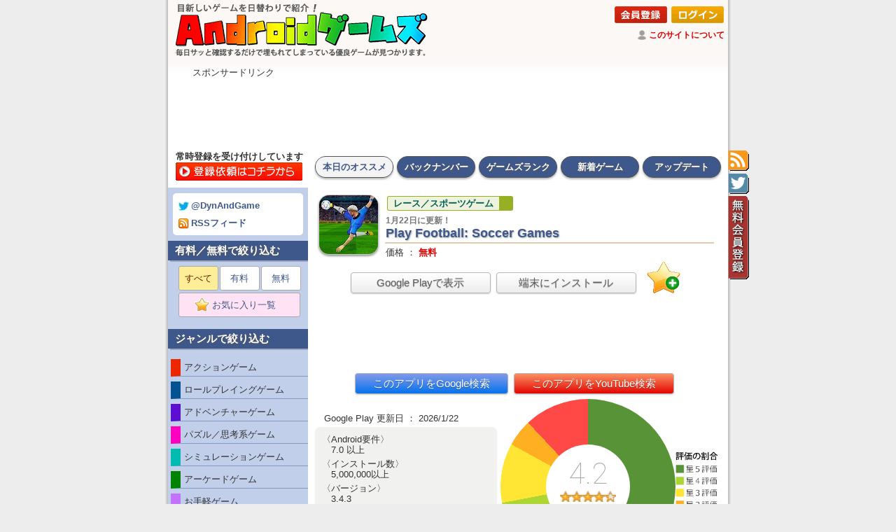

--- FILE ---
content_type: text/html
request_url: https://android-game.org/?id=game.ws.world.soccer.premier.league
body_size: 35048
content:
<!DOCTYPE HTML PUBLIC "-//W3C//DTD HTML 4.01 Transitional//EN" "https://www.w3.org/TR/html4/loose.dtd">
<html lang="ja">
<head>
<link rel="canonical" href="https://android-game.org/?id=game.ws.world.soccer.premier.league">
<!-- Google Tag Manager -->
<script>(function(w,d,s,l,i){w[l]=w[l]||[];w[l].push({'gtm.start':
new Date().getTime(),event:'gtm.js'});var f=d.getElementsByTagName(s)[0],
j=d.createElement(s),dl=l!='dataLayer'?'&l='+l:'';j.async=true;j.src=
'https://www.googletagmanager.com/gtm.js?id='+i+dl;f.parentNode.insertBefore(j,f);
})(window,document,'script','dataLayer','GTM-TLDP4NXR');</script>
<!-- End Google Tag Manager -->
<!-- Google tag (gtag.js) -->
<script async src="https://www.googletagmanager.com/gtag/js?id=G-F011WE92TK"></script>
<script>
  window.dataLayer = window.dataLayer || [];
  function gtag(){dataLayer.push(arguments);}
  gtag('js', new Date());

  gtag('config', 'G-F011WE92TK');
</script>

	<meta http-equiv="X-UA-Compatible" content="IE=EmulateIE7; IE=EmulateIE8; IE=EmulateIE9" />
	<meta http-equiv="Content-Type" content="text/html; charset=UTF-8">
	<meta http-equiv="Content-Style-Type" content="text/css">
	<meta name="robots" content="INDEX,FOLLOW">
	<meta http-equiv="Content-Script-Type" content="text/javascript">
	<meta name="keywords" content="本日のAndroidゲーム,おすすめAndroidゲーム,毎日更新,バージョンアップ情報">
	<meta name="description" content="Be the ace football player of the soccer games where you can">
	<meta name="author" content="Androidゲームズ">
	<title>1月22日に更新！「Play Football: Soccer Games」 | Androidゲームズ</title>
<link rel="amphtml" href="https://android-game.org/amp.asp?id=game.ws.world.soccer.premier.league&c=all">
	<link href="https://fonts.googleapis.com/css?family=Heebo:100" rel="stylesheet">
	<link rel="alternate" type="application/rss+xml" title="Androidゲームズ" href="https://android-game.org/androidgames.xml">
	<link rel="apple-touch-icon" sizes="192x192" href="./touch-icon.png">
	<link rel="shortcut icon" href="./touch-icon.png">
	<link rel="stylesheet" href="./photoswipe.css?20170117" type="text/css">
	<link rel="stylesheet" href="./style_pc.css?20250819" type="text/css">
<script type="text/javascript"><!--
function showtext01() {
	document.getElementById("text01").style.position = "static";
	document.getElementById("text01").style.visibility = "visible";
	document.getElementById("text02").style.position = "absolute";
	document.getElementById("text02").style.visibility = "hidden";
	document.getElementById("btn01").style.position = "static";
	document.getElementById("btn01").style.visibility = "visible";
	document.getElementById("btn02").style.position = "absolute";
	document.getElementById("btn02").style.visibility = "hidden";
}
function showtext02() {
	document.getElementById("text01").style.position = "absolute";
	document.getElementById("text01").style.visibility = "hidden";
	document.getElementById("text02").style.position = "static";
	document.getElementById("text02").style.visibility = "visible";
	document.getElementById("btn01").style.position = "absolute";
	document.getElementById("btn01").style.visibility = "hidden";
	document.getElementById("btn02").style.position = "static";
	document.getElementById("btn02").style.visibility = "visible";
}
//-->
</script>
<script type="text/javascript" src="./klass.min.js?20170117"></script>
<script type="text/javascript" src="./code.photoswipe-3.0.4.min.js?20170117"></script>
<script type="text/javascript">
	(function(window, Util, PhotoSwipe){
		document.addEventListener('DOMContentLoaded', function(){
			var
				options = {
					getToolbar: function(){
						return '<div class="ps-toolbar-previous" style="padding-top: 12px;">← 前の画像（ここをクリック／左矢印キー／画像をドラッグ）</div><div class="ps-toolbar-close" style="padding-top: 12px;">閉じる（ここをクリック／ESCキー／画像ダブルクリック）</div><div class="ps-toolbar-next" style="padding-top: 12px;">→ 次の画像（ここをクリック／右矢印キー／画像をドラッグ）</div>';
					}
				},
				instance = PhotoSwipe.attach( window.document.querySelectorAll('#Gallery a'), options );
		}, false);
	}(window, window.Code.Util, window.Code.PhotoSwipe));
</script>
<script src="https://ajax.googleapis.com/ajax/libs/jquery/1.9.1/jquery.min.js?20170213"></script>
<script type="text/javascript" src="./fav.js?20200710"></script>
<script><!--
  (function(i,s,o,g,r,a,m){i['GoogleAnalyticsObject']=r;i[r]=i[r]||function(){
  (i[r].q=i[r].q||[]).push(arguments)},i[r].l=1*new Date();a=s.createElement(o),
  m=s.getElementsByTagName(o)[0];a.async=1;a.src=g;m.parentNode.insertBefore(a,m)
  })(window,document,'script','https://www.google-analytics.com/analytics.js','ga');
  ga('create', 'UA-89413284-1', 'auto');
  ga('send', 'pageview');
//-->
</script>
<script type="text/javascript" src="https://www.gstatic.com/charts/loader.js"></script>
<meta name="google-site-verification" content="u9dsWdrXvGzY90z-Dg5YP1Pd2xXHvs5Zcbhdp1CPs8c" />
<script async src="https://pagead2.googlesyndication.com/pagead/js/adsbygoogle.js?client=ca-pub-4538284442938848"
     crossorigin="anonymous"></script>
<script type="application/ld+json">
{
  "@context": "https://schema.org/",
  "@type": "Product",
  "name": "Play Football: Soccer Games",
  "image": [
    "https://play-lh.googleusercontent.com/Ouulon0Wv4FAnVFOAaWHWoQ86vWxDFNhyt1sei8pHlDAuYnhZI-iLKQyRs2Sv1rCCAE=w256",
    "https://play-lh.googleusercontent.com/L07cgRHtU2ifO-phK3e2m0iWFBPz-yue1Abxc5GOZnyTo16dld33RBG-n-5CgbCbApA=w500"
   ],
  "description": "総合ランク：11,208位、ジャンル：レース／スポーツゲーム、価格：無料、インストール数：5,000,000以上",
  "sku": "id20220815192239011",
  "mpn": "game.ws.world.soccer.premier.league",
  "brand": {
    "@type": "Brand",
    "name": "1der Sports"
  },
  "review": {
  	"@type": "Review",
  	"reviewRating": {
  		"@type": "Rating",
  		"ratingValue": "4.2",
  		"worstRating": "0.0",
  		"bestRating": "5.0"
  	},
  	"author": {
  		"@type": "Person",
  		"name": "Store Reviewer"
  	}
  },
  "aggregateRating": {
    "@type": "AggregateRating",
    "bestRating": "5.0",
    "worstRating": "0.0",
    "ratingValue": "4.2",
    "reviewCount": "24200"
  },
	"offers": {
		"@type": "Offer",
		"url": "https://android-game.org/?id=game.ws.world.soccer.premier.league",
		"priceCurrency": "JPY",
		"price": "0",
		"priceValidUntil": "2026/01/22",
		"availability": "InStock"
	}
}
</script>
</head>
<body>
<!-- Google Tag Manager (noscript) -->
<noscript><iframe src="https://www.googletagmanager.com/ns.html?id=GTM-TLDP4NXR"
height="0" width="0" style="display:none;visibility:hidden"></iframe></noscript>
<!-- End Google Tag Manager (noscript) -->
<h1>シンプルなサイト構成でサッと確認。日替わりでオススメAndroidゲームを紹介しています。</h1>
<div style="position:relative;">
<div title="RSSフィード"    style="top:215px; left:800px; background-image: url(./tag_rss.gif); position:absolute; width:30px; height:30px; z-index:8080; cursor:pointer; background-repeat:no-repeat; background-position:left top;" onclick="location.href='https://android-game.org/androidgames.xml';"></div>
<div title="公式ツイッター" style="top:248px; left:800px; background-image: url(./tag_twt.gif); position:absolute; width:30px; height:30px; z-index:8080; cursor:pointer; background-repeat:no-repeat; background-position:left top;" onclick="window.open('https://twitter.com/dynandgame');"></div>
<div title="無料会員登録"   style="top:280px; left:800px; background-image: url(./tag_usr.gif); position:absolute; width:30px; height:120px; z-index:8080; cursor:pointer; background-repeat:no-repeat; background-position:left top;" onclick="location.href='https://android-game.org/signup.asp?about=member';"></div>
</div>
<center>
<table id="frame-title"><tr>
<td id="top-title" rowspan="2"><a href="./"><img src="./title_pc.png" width="380" alt="Androidゲームズ"></a></td>
<td id="tuite" colspan="2"><div align=right><a href="./signup.asp?about=member"><img style="margin:1px 1px;" src="./bt_signup.png" alt="会員登録"></a> <a href="./member.asp"><img style="margin:1px 1px;" src="./bt_login.png" alt="ログイン"></a></div><img style="padding-bottom:3px; vertical-align:middle; widgh:14px; height:14px;" src="./ic_review.png"> <a id="white" href="./?m=about">このサイトについて</a></td></tr>
<tr><td style="padding:2px 1px 3px; vertical-align: bottom; text-align: right;">
</td><td style="padding:2px 7px 2px 2px; width:122px; vertical-align: bottom; text-align: right;">
<iframe src="https://www.facebook.com/plugins/like.php?href=http%3A%2F%2Fandroid-game.org%2F&width=120&layout=button&action=like&size=small&show_faces=false&share=true&height=65&appId" width="158" height="20" style="border:none;overflow:hidden" scrolling="no" frameborder="0" allowTransparency="true"></iframe>
</td></tr></table>
<table id="frame-bottom"><tr><td id="frame-bottom" style="background-image:url(./bg_top_grad.png); background-position:top; background-repeat:repeat-x;">
<div style="margin-left:25px;" align=left>スポンサードリンク</div>

<script async src="//pagead2.googlesyndication.com/pagead/js/adsbygoogle.js"></script>
<!-- ゲームズ - トップ -->
<ins class="adsbygoogle"
     style="display:inline-block;width:728px;height:90px"
     data-ad-client="ca-pub-4538284442938848"
     data-ad-slot="1028057166"></ins>
<script>
(adsbygoogle = window.adsbygoogle || []).push({});
</script>

</td></tr></table>
<table style="table-layout: fixed;" width="800"><tr><td id="frame-search" style="background-color:#fff;">
<div style="margin:0px 0px 0px 4px; line-height: 16px; font-size: 13px; font-weight: bold;">常時登録を受け付けしています</div><div style="margin:0px 0px 7px 3px;"><a href="./?m=send"><img loading="lazy" src="./bt_form00.png" onMouseOver="this.src='./bt_form01.png'" onMouseOut="this.src='./bt_form00.png'"></a></div>
</td><td id="frame-right"><div id="tabnav-00"><ul><li id="menuon"><a href="./">本日のオススメ</a></li><li id="menuoff"><a href="./?id=20260124&m=log">バックナンバー</a></li><li id="menuoff"><a href="./?m=org">ゲームズランク</a></li><li id="menuoff"><a href="./?m=new">新着ゲーム</a></li><li id="menuoff"><a href="./?m=upd">アップデート</a></li></ul></div></td></tr></table><table style="table-layout: fixed;" width="800"><tr><td id="frame-left">
<div id="cate-list">
<div id="twtrss"><a target="_blank" href="https://twitter.com/dynandgame"><img loading="lazy" src="./ic_twt.gif">@DynAndGame</a><br><a href="./androidgames.xml"><img loading="lazy" src="./ic_rss.gif">RSSフィード</a></div></div>
<div id="label-left">有料／無料で絞り込む</div>
<div id="cate-list">
<ul class="page">
<li><span>すべて</span></li><li><a href="./?s=2&m=org">有料</a></li><li><a href="./?s=1&m=org">無料</a></li><li><a style="background-color:#ffe2f3; width:172px;" href="./signup.asp?about=member"><img loading="lazy" style="padding-bottom:3px; vertical-align:middle; widgh:21px; height:21px;" src="./fav.png"> お気に入り一覧　</a></li></ul>
</div>
<div id="label-left">ジャンルで絞り込む</div>
<div id="cate-list">
<a href="./?c=1010&m=org"><div id="unsel" style="border-left: 14px solid #ec2700;"> アクションゲーム</div></a>
<a href="./?c=1020&m=org"><div id="unsel" style="border-left: 14px solid #035292;"> ロールプレイングゲーム</div></a>
<a href="./?c=1030&m=org"><div id="unsel" style="border-left: 14px solid #5c0fd0;"> アドベンチャーゲーム</div></a>
<a href="./?c=1040&m=org"><div id="unsel" style="border-left: 14px solid #ff00c0;"> パズル／思考系ゲーム</div></a>
<a href="./?c=1050&m=org"><div id="unsel" style="border-left: 14px solid #00bcb0;"> シミュレーションゲーム</div></a>
<a href="./?c=1060&m=org"><div id="unsel" style="border-left: 14px solid #008300;"> アーケードゲーム</div></a>
<a href="./?c=1070&m=org"><div id="unsel" style="border-left: 14px solid #c471fe;"> お手軽ゲーム</div></a>
<a href="./?c=1080&m=org"><div id="unsel" style="border-left: 14px solid #95b023;"> レース／スポーツゲーム</div></a>
<a href="./?c=1090&m=org"><div id="unsel" style="border-left: 14px solid #ffd131;"> リズム系ゲーム</div></a>
<a href="./?c=1100&m=org"><div id="unsel" style="border-left: 14px solid #ac703f;"> カード／ボードゲーム</div></a>
<a href="./?c=9000&m=org"><div id="unsel" style="border-left: 14px solid #7e7e7e;"> その他のジャンル</div></a>

<div style="text-align:center; margin:10px 0px 0px;"><a href="https://android-apps.org/"><img style="width:180px; border-width:0px;" src="https://android-apps.org/title_pc.png"></a></div></div>
<div align=center style="padding: 10px 5px;" id="cate-list">
<script async src="//pagead2.googlesyndication.com/pagead/js/adsbygoogle.js"></script>
<!-- ゲームズ - 縦長 -->
<ins class="adsbygoogle"
     style="display:inline-block;width:160px;height:600px"
     data-ad-client="ca-pub-4538284442938848"
     data-ad-slot="8196482932"></ins>
<script>
(adsbygoogle = window.adsbygoogle || []).push({});
</script>
</div>
</td><td id="frame-right"><span></span><div id="page-apps">
<table style="table-layout: fixed;" width="580"><tr><td><table width="100%"><tr><td style="vertical-align: top;"><img loading="lazy" id="icon-d" src="https://play-lh.googleusercontent.com/Ouulon0Wv4FAnVFOAaWHWoQ86vWxDFNhyt1sei8pHlDAuYnhZI-iLKQyRs2Sv1rCCAE=w84" alt=""><br>
<a id="cate-l" href="./?m=org"><span id="cate-d" style="background-color: #eff3dd; border-color: #95b023;">レース／スポーツゲーム</span></a><div id="name-d"><div id="name-wd">1月22日に更新！</div>Play Football: Soccer Games</div>
<div id="sale-size">価格 ： <span id="sale-dr">無料</span>
</div></td></tr></table><div align=center id="srch-d"><a target="_blank" href="https://play.google.com/store/apps/details?id=game.ws.world.soccer.premier.league&hl=ja"><button style="width:200px;" type="button">Google Playで表示</button></a> <a target="_blank" href="https://play.google.com/store/apps/details?id=game.ws.world.soccer.premier.league&amp;rdid=game.ws.world.soccer.premier.league&amp;rdot=1&amp;feature=md"><button style="width:200px;" type="button" alt="インストール／アンインストール">端末にインストール</button></a>　<a href="./signup.asp?about=member"><img loading="lazy" style="vertical-align: bottom;" src="./favadd.gif" width="48" height="48" title="お気に入り登録" alt="お気に入り登録"></a></div>
<br clear=left><div id="ad-d01"><center>
<script async src="//pagead2.googlesyndication.com/pagead/js/adsbygoogle.js"></script>
<ins class="adsbygoogle"
     style="display:inline-block;width:468px;height:70px"
     data-ad-client="ca-pub-4538284442938848"
     data-ad-slot="4419326948"></ins>
<script>
(adsbygoogle = window.adsbygoogle || []).push({});
</script>
</center>
</div>
<div align=center id="srch-d"><a target="_blank" href="https://www.google.co.jp/search?q=%22Play Football: Soccer Games%22+android+%E3%83%AC%E3%83%93%E3%83%A5%E3%83%BC">　</a><a target="_blank" href="https://www.google.co.jp/search?q=%22Play Football: Soccer Games%22+android+-site%3Aplay.google.com+-site%3Aandroid-game.org&hl=ja"><button style="color:#fff; background:linear-gradient(to bottom, #8199e8,#0672ee);" type="button">このアプリをGoogle検索</button></a> <a target="_blank" href="https://www.youtube.com/results?search_query=%22Play Football: Soccer Games%22+android"><button style="color:#fff; background:linear-gradient(to bottom, #fa9062,#e40500);" type="button">このアプリをYouTube検索</button></a><a target="_blank" href="https://www.youtube.com/results?search_query=%22Play Football: Soccer Games%22+android+%E5%AE%9F%E6%B3%81">　</a></div><table><tr><td valign=top width="270">
<br><div id="update-d">　Google Play 更新日 ： 2026/1/22</div>
<div id="list-d"><div id="response-d">〈Android要件〉<br>　7.0 以上</div>
<div id="downcnt-d">〈インストール数〉<br>　5,000,000以上</div>
<div id="ver-d">〈バージョン〉<br>　3.4.3</div>
<div id="dev-d">〈提供元〉<br>　1der Sports</div>
</div>
</td><td valign=top><table><tr><td style="width:250px; height:250px; text-align:center; vertical-align: middle;"><div style="width:250px; height:250px;" class="d-chart"><div class="chart-pie" style="background: conic-gradient(#589437 0% 61.1172012773462%,#add633 61.1172012773462% 72%,#ffe534 72% 83%,#ffaf22 83% 88%,#ff4946 88% 100%);"><div style="top:65px; left:65px;width:120px; height:120px;" class="chart-base"><div class="chart-text"><div align=center><span id="rate-t">4.2</span><br><div align=center><img loading="lazy" width="80" src="./star/4.2.gif"></div><div align=center id="rate-title2"><img loading="lazy" height="9" valign="middle" src="./ic_review.png"> 24,200人</div></div></div></div></div></div></td></tr></table></td><td><img loading="lazy" width="60" src="./hanrei.png"></td></tr>
</table>
<div align=right><a href="#" onclick="javascript:window.history.back(-1);return false;"><img loading="lazy" title="BACK" src="./bt_back.png" alt="BACK"></a>　</div>
<br clear=left><h1>Play Football: Soccer Gamesのプロモーション動画</h1>
<div style="width:100%; display:inline-block;"></div><div id="label-d">プロモーション動画</div>
<div id="wrap" style="margin-left:14px;"><div class="ytsl-click_div" data-iframe="&lt;iframe width=&quot;550&quot; height=&quot;315&quot; src=&quot;https://www.youtube.com/embed/CeUHSUaR-fk?feature=oembed&amp;autoplay=1&quot; frameborder=&quot;0&quot; allowfullscreen&gt;&lt;/iframe&gt;" style="height:315px;width:550px; position:relative;background: url('//img.youtube.com/vi/CeUHSUaR-fk/hqdefault.jpg') no-repeat scroll center center / cover" itemprop="video" itemtype="https://schema.org/VideoObject"><img loading="lazy" itemprop="thumbnailUrl" src="https://img.youtube.com/vi/CeUHSUaR-fk/hqdefault.jpg" style="display: none"><div class="ytsl-play_b"></div></div></div><br><br><div id="ad-d01"><center>
<script async src="//pagead2.googlesyndication.com/pagead/js/adsbygoogle.js"></script>
<!-- ゲームズ - アプリ３ -->
<ins class="adsbygoogle"
     style="display:block"
     data-ad-client="ca-pub-4538284442938848"
     data-ad-slot="1179767220"
     data-ad-format="auto"
     data-full-width-responsive="true"></ins>
<script>
(adsbygoogle = window.adsbygoogle || []).push({});
</script>
</center>
</div>
<h1>Play Football: Soccer Gamesのゲーム画面</h1>
<div style="width:100%; display:inline-block;"></div><div id="label-d">ゲーム画面　<span style="font-size:11px; color:#f55; font-weight: normal;">※クリックすると拡大し、ダブルクリックで閉じます。</span></div>
<div id="MainContent" style="margin-left:10px;">
<ul id="Gallery" class="gallery">
<a id="first" href="https://play-lh.googleusercontent.com/L07cgRHtU2ifO-phK3e2m0iWFBPz-yue1Abxc5GOZnyTo16dld33RBG-n-5CgbCbApA=w800"><img loading="lazy" id="shot" src="https://play-lh.googleusercontent.com/L07cgRHtU2ifO-phK3e2m0iWFBPz-yue1Abxc5GOZnyTo16dld33RBG-n-5CgbCbApA=w300" alt="画像クリックでメニュー表示／非表示"></a><a id="first" href="https://play-lh.googleusercontent.com/mhTKoic86Hpf66KEphlpRH5RTSFKqQvVQs-6gwQ44ZzGold01L0tywPQzBoiq5TbJlE=w800"><img loading="lazy" id="shot" src="https://play-lh.googleusercontent.com/mhTKoic86Hpf66KEphlpRH5RTSFKqQvVQs-6gwQ44ZzGold01L0tywPQzBoiq5TbJlE=w300" alt="画像クリックでメニュー表示／非表示"></a><a id="first" href="https://play-lh.googleusercontent.com/NKWmoeIShZlbecI-Uu8IsqlQMZ8Ovk39t4EHlAM3sT9cQW0_haR2hULQ7BCx3caGuOo=w800"><img loading="lazy" id="shot" src="https://play-lh.googleusercontent.com/NKWmoeIShZlbecI-Uu8IsqlQMZ8Ovk39t4EHlAM3sT9cQW0_haR2hULQ7BCx3caGuOo=w300" alt="画像クリックでメニュー表示／非表示"></a><a id="first" href="https://play-lh.googleusercontent.com/-XnwXsgUlnQlm_JhokZrIYjoESIiX7ztACCjPg23_YHJXLMMT46zKaEWnZhYForuWg=w800"><img loading="lazy" id="shot" src="https://play-lh.googleusercontent.com/-XnwXsgUlnQlm_JhokZrIYjoESIiX7ztACCjPg23_YHJXLMMT46zKaEWnZhYForuWg=w300" alt="画像クリックでメニュー表示／非表示"></a><a id="first" href="https://play-lh.googleusercontent.com/ZQh1OOLixk0fm8i6V27_L4FcL5d6SwBw89AieheuqQ2a-V9i-YK-zAH8KJx6UVswpQ=w800"><img loading="lazy" id="shot" src="https://play-lh.googleusercontent.com/ZQh1OOLixk0fm8i6V27_L4FcL5d6SwBw89AieheuqQ2a-V9i-YK-zAH8KJx6UVswpQ=w300" alt="画像クリックでメニュー表示／非表示"></a><a id="first" href="https://play-lh.googleusercontent.com/UsuGBVoDcyupIj9HKMmMBN52sIsB4qnfGb7RiY0MWaY9J7S7QmMGHcku7JzMhtrgeRI=w800"><img loading="lazy" id="shot" src="https://play-lh.googleusercontent.com/UsuGBVoDcyupIj9HKMmMBN52sIsB4qnfGb7RiY0MWaY9J7S7QmMGHcku7JzMhtrgeRI=w300" alt="画像クリックでメニュー表示／非表示"></a></ul>
</div><br clear=left>
<br>
<h1>Play Football: Soccer Gamesの説明</h1>
<div style="width:100%; display:inline-block;"></div><div id="label-d">ゲームの説明</div>
<div id="ad-d02"><script async src="//pagead2.googlesyndication.com/pagead/js/adsbygoogle.js"></script>
<ins class="adsbygoogle"
     style="display:inline-block;width:310px;height:260px"
     data-ad-client="ca-pub-4538284442938848"
     data-ad-slot="4279726141"></ins>
<script>
(adsbygoogle = window.adsbygoogle || []).push({});
</script>
</div>
<div id="memo-d" class="kintou"><!-- google_ad_section_start -->
<script type="text/javascript"><!--
function swinfo() {
document.getElementById("sw1").style.display = "inline";
document.getElementById("sw0").style.display = "none";
}
// --></script>
Be the ace football player of the soccer games where you can kick, pass &amp; score a goal to win a offline 3D league. This soccer game has the best versatile soccer team of the top eleven players to join and discover your dream team from many legends and heroes. <br><br>Discover your football hero&#39;s amazing strong skills on the field by shooting and passing the football to score big. Play this amazing 3D graphics, super animation &amp; realistic soccer gameplay <br>to be a star in the league.<br><div id="sw0"><a href="javascript:onClick=swinfo();"><button type="button">説明の<span id="games">Androidゲームです。</span>続きを表示</button></a></div><div id="sw1" style="display:none;">Join to play the best new offline soccer game. Prepare to kick! How about you turn into a boss in this soccer game. Football heroes bring the soccer and multiplayer experience along with amazing 3D graphics. <br><br><b> About this Soccer game: </b><br>With the swipe of your finger, make amazing saves and take a shot to score a goal in a free offline football match. Advance through multiple challenges to ace level in football games. Enjoy a remarkable football match and championship. <br><br><b> Goal to win: </b><br>Build the world&#39;s best team, upgrade and customize them in football games to focus, aim &amp; shoot, or defend the goal. Go along with one of the most amazing soccer teams to ace this epic soccer game and earn all the cash to boost your player career!<br><br><b> Shoot goal like a star champion: </b><br>Match to compete in flick star soccer football hero! Take to the football field and do your best to be in your prime. Flick soccer both ways to score that ideal goal in football games. Look at all points, concentrate, plan and expect rival team moves on the soccer pitch. Play like a champion, and your football skills on the field will take you farther.<br><br><b> How to play the Star Soccer: </b><br>. Amazing 3D graphics &amp; incredible animation <br>. Score big goals to complete challenges<br>. Customize your player with different accessories<br>. Swipe your finger for free offline gameplay <br>. Earn cash to unlock new equipment <br>. Build soccer player career  </div><!-- google_ad_section_end --></div>
<br clear=left><br>
<div style="display:flex;">
  <div style="text-align:right; line-height: 15px;" class="b-label">
    <div style="text-align:right; font-size:9px; line-height:17px;" class="b-label">(評価数)</div>
    <div style="text-align:right;" class="b-label">24,210</div>
    <div style="text-align:right;" class="b-label">-</div>
    <div style="text-align:right;" class="b-label">-</div>
    <div style="text-align:right;" class="b-label">-</div>
    <div style="text-align:right;" class="b-label">-</div>
    <div style="text-align:right;" class="b-label">24.2K</div>
    <div style="text-align:right;" class="b-label">-</div>
    <div style="text-align:right;" class="b-label">-</div>
    <div style="text-align:right;" class="b-label">-</div>
    <div style="text-align:right;" class="b-label">-</div>
    <div style="text-align:right;" class="b-label">24,190</div>
  </div>
  <div class="inner">
    <div style="text-align:center; font-size:11px; line-height:20px;" class="b-label">評価数とランキング順位の推移</div>
    <div style="width:490px; height:150px; border:1px solid #333; position:relative; margin-top:3px;" class="b-grapha">
      <hr style="top:15px;" class="b-graph">
      <hr style="top:30px;" class="b-graph">
      <hr style="top:45px;" class="b-graph">
      <hr style="top:60px;" class="b-graph">
      <hr style="top:75px;" class="b-graph">
      <hr style="top:90px;" class="b-graph">
      <hr style="top:105px;" class="b-graph">
      <hr style="top:120px;" class="b-graph">
      <hr style="top:135px;" class="b-graph">
      <div class="b-graph-bar" style="background-color:#ffb343; left:12.5px; width:24px; height:75px; margin-top:75px;"></div>
      <div style="font-size:10px; font-weight:bold; color:#fff; position: absolute; top:61px; left:0px; width:49px; text-align:center;" class="b-label">24.2K</div>
      <div style="font-size:10px; position: absolute; top:61px; left:0px; width:49px; text-align:center;" class="b-label">24.2K</div>
      <div class="b-graph-bar" style="background-color:#ffb343; left:61.5px; width:24px; height:75px; margin-top:75px;"></div>
      <div style="font-size:10px; font-weight:bold; color:#fff; position: absolute; top:61px; left:49px; width:49px; text-align:center;" class="b-label">24.2K</div>
      <div style="font-size:10px; position: absolute; top:61px; left:49px; width:49px; text-align:center;" class="b-label">24.2K</div>
      <div class="b-graph-bar" style="background-color:#ffb343; left:110.5px; width:24px; height:75px; margin-top:75px;"></div>
      <div style="font-size:10px; font-weight:bold; color:#fff; position: absolute; top:61px; left:98px; width:49px; text-align:center;" class="b-label">24.2K</div>
      <div style="font-size:10px; position: absolute; top:61px; left:98px; width:49px; text-align:center;" class="b-label">24.2K</div>
      <div class="b-graph-bar" style="background-color:#ffb343; left:159.5px; width:24px; height:75px; margin-top:75px;"></div>
      <div style="font-size:10px; font-weight:bold; color:#fff; position: absolute; top:61px; left:147px; width:49px; text-align:center;" class="b-label">24.2K</div>
      <div style="font-size:10px; position: absolute; top:61px; left:147px; width:49px; text-align:center;" class="b-label">24.2K</div>
      <div class="b-graph-bar" style="background-color:#ffb343; left:208.5px; width:24px; height:75px; margin-top:75px;"></div>
      <div style="font-size:10px; font-weight:bold; color:#fff; position: absolute; top:61px; left:196px; width:49px; text-align:center;" class="b-label">24.2K</div>
      <div style="font-size:10px; position: absolute; top:61px; left:196px; width:49px; text-align:center;" class="b-label">24.2K</div>
      <div class="b-graph-bar" style="background-color:#ffb343; left:257.5px; width:24px; height:75px; margin-top:75px;"></div>
      <div style="font-size:10px; font-weight:bold; color:#fff; position: absolute; top:61px; left:245px; width:49px; text-align:center;" class="b-label">24.2K</div>
      <div style="font-size:10px; position: absolute; top:61px; left:245px; width:49px; text-align:center;" class="b-label">24.2K</div>
      <div class="b-graph-bar" style="background-color:#ffb343; left:306.5px; width:24px; height:75px; margin-top:75px;"></div>
      <div style="font-size:10px; font-weight:bold; color:#fff; position: absolute; top:61px; left:294px; width:49px; text-align:center;" class="b-label">24.2K</div>
      <div style="font-size:10px; position: absolute; top:61px; left:294px; width:49px; text-align:center;" class="b-label">24.2K</div>
      <div class="b-graph-bar" style="background-color:#ffb343; left:355.5px; width:24px; height:75px; margin-top:75px;"></div>
      <div style="font-size:10px; font-weight:bold; color:#fff; position: absolute; top:61px; left:343px; width:49px; text-align:center;" class="b-label">24.2K</div>
      <div style="font-size:10px; position: absolute; top:61px; left:343px; width:49px; text-align:center;" class="b-label">24.2K</div>
      <div class="b-graph-bar" style="background-color:#ffb343; left:404.5px; width:24px; height:75px; margin-top:75px;"></div>
      <div style="font-size:10px; font-weight:bold; color:#fff; position: absolute; top:61px; left:392px; width:49px; text-align:center;" class="b-label">24.2K</div>
      <div style="font-size:10px; position: absolute; top:61px; left:392px; width:49px; text-align:center;" class="b-label">24.2K</div>
      <div class="b-graph-bar" style="background-color:#ffb343; left:453.5px; width:24px; height:75px; margin-top:75px;"></div>
      <div style="font-size:10px; font-weight:bold; color:#fff; position: absolute; top:61px; left:441px; width:49px; text-align:center;" class="b-label">24.2K</div>
      <div style="font-size:10px; position: absolute; top:61px; left:441px; width:49px; text-align:center;" class="b-label">24.2K</div>
      <svg style="position: absolute; top:0px; left:0px;" xmlns="http://www.w3.org/2000/svg" viewBox="0 0 490 150" width="490" height="150">
<circle r="3" cx="73.5" cy="98.5" fill="#dd0000" />
<circle r="3" cx="122.5" cy="91.5" fill="#dd0000" />
<circle r="3" cx="171.5" cy="105.5" fill="#dd0000" />
<circle r="3" cx="220.5" cy="101" fill="#dd0000" />
<circle r="3" cx="269.5" cy="97" fill="#dd0000" />
<circle r="3" cx="318.5" cy="111.5" fill="#dd0000" />
<circle r="3" cx="367.5" cy="107.5" fill="#dd0000" />
<circle r="3" cx="416.5" cy="112" fill="#dd0000" />
<circle r="3" cx="465.5" cy="104" fill="#dd0000" />
        <polyline points="73.5, 98.5, 122.5, 91.5, 171.5, 105.5, 220.5, 101, 269.5, 97, 318.5, 111.5, 367.5, 107.5, 416.5, 112, 465.5, 104" fill="none" stroke="#dd0000" stroke-width="2px" />
      </svg>
      <div style="position:absolute; top:150px; padding:2px 0px; left:0px; width:49px; text-align:center;" class="b-label">1/16</div>
      <div style="position:absolute; top:150px; padding:2px 0px; left:49px; width:49px; text-align:center;" class="b-label">1/17</div>
      <div style="position:absolute; top:150px; padding:2px 0px; left:98px; width:49px; text-align:center;" class="b-label">1/18</div>
      <div style="position:absolute; top:150px; padding:2px 0px; left:147px; width:49px; text-align:center;" class="b-label">1/19</div>
      <div style="position:absolute; top:150px; padding:2px 0px; left:196px; width:49px; text-align:center;" class="b-label">1/20</div>
      <div style="position:absolute; top:150px; padding:2px 0px; left:245px; width:49px; text-align:center;" class="b-label">1/21</div>
      <div style="position:absolute; top:150px; padding:2px 0px; left:294px; width:49px; text-align:center;" class="b-label">1/22</div>
      <div style="position:absolute; top:150px; padding:2px 0px; left:343px; width:49px; text-align:center;" class="b-label">1/23</div>
      <div style="position:absolute; top:150px; padding:2px 0px; left:392px; width:49px; text-align:center;" class="b-label">1/24</div>
      <div style="position:absolute; top:150px; padding:2px 0px; left:441px; width:49px; text-align:center;" class="b-label">1/25</div>
    </div>
  </div>
  <div style="text-align:left; line-height: 15px;" class="b-label">
    <div style="text-align:left; font-size:9px; line-height:17px;" class="b-label">(順位)</div>
    <div style="text-align:left;" class="b-label">11K</div>
    <div style="text-align:left;" class="b-label">-</div>
    <div style="text-align:left;" class="b-label">-</div>
    <div style="text-align:left;" class="b-label">-</div>
    <div style="text-align:left;" class="b-label">-</div>
    <div style="text-align:left;" class="b-label">11,150</div>
    <div style="text-align:left;" class="b-label">-</div>
    <div style="text-align:left;" class="b-label">-</div>
    <div style="text-align:left;" class="b-label">-</div>
    <div style="text-align:left;" class="b-label">-</div>
    <div style="text-align:left;" class="b-label">11.3K</div>
  </div>
</div>
<h1>Play Football: Soccer Gamesの評判</h1>
<br><div style="width:100%; display:inline-block;"></div><div id="label-d">ゲームの評判</div>
<ul id="review" class="kintou">
<div id="relative"><span id="star-d" style="color:#589437;">★5 </span></div><li id="review" class="kintou">頑張ってプレーさせてください<div class="cont">投稿者：月岡祐次</div></li>
</div></ul>
<br><div align=right><a href="#" onclick="javascript:window.history.back(-1);return false;"><img loading="lazy" title="BACK" src="./bt_back.png" alt="BACK"></a>　</div>
</td></tr></table></div>
</td></tr></table>
<table id="frame-bottom"><tr><td id="frame-bottom">
<!-- <img src="./ad_728x90.gif"> -->

<script async src="//pagead2.googlesyndication.com/pagead/js/adsbygoogle.js"></script>
<!-- ゲームズ - ビッグ -->
<ins class="adsbygoogle"
     style="display:inline-block;width:728px;height:90px"
     data-ad-client="ca-pub-4538284442938848"
     data-ad-slot="3721322942"></ins>
<script>
(adsbygoogle = window.adsbygoogle || []).push({});
</script>

</td></tr></table>
<table id="frame-bottom"><tr><td id="frame-bottom">
<a href="./?m=about">このサイトについて</a> | <a href="./">本日のオススメ</a> | <a href="./?m=log">バックナンバー</a> | <a href="./?m=org">ゲームズランク</a> | <a href="./?m=new">新着ゲーム</a> | <a href="./?m=upd">アップデート</a> | <a href="./?m=send">お問い合わせ</a>
<br>
</td></tr></table>
<table id="frame-futter"><tr><td>
<div id="futter">Copyright&copy; 2017 Androidゲームズ. All Rights Reserved.</div>
</td></tr></table>
</center>
<script src="https://apis.google.com/js/platform.js" async defer>
  {lang: 'ja'}
</script>
</body>
</html>


--- FILE ---
content_type: text/html; charset=utf-8
request_url: https://www.google.com/recaptcha/api2/aframe
body_size: 266
content:
<!DOCTYPE HTML><html><head><meta http-equiv="content-type" content="text/html; charset=UTF-8"></head><body><script nonce="IeXlmEgPqfAkkayv8vaRrA">/** Anti-fraud and anti-abuse applications only. See google.com/recaptcha */ try{var clients={'sodar':'https://pagead2.googlesyndication.com/pagead/sodar?'};window.addEventListener("message",function(a){try{if(a.source===window.parent){var b=JSON.parse(a.data);var c=clients[b['id']];if(c){var d=document.createElement('img');d.src=c+b['params']+'&rc='+(localStorage.getItem("rc::a")?sessionStorage.getItem("rc::b"):"");window.document.body.appendChild(d);sessionStorage.setItem("rc::e",parseInt(sessionStorage.getItem("rc::e")||0)+1);localStorage.setItem("rc::h",'1769313250918');}}}catch(b){}});window.parent.postMessage("_grecaptcha_ready", "*");}catch(b){}</script></body></html>